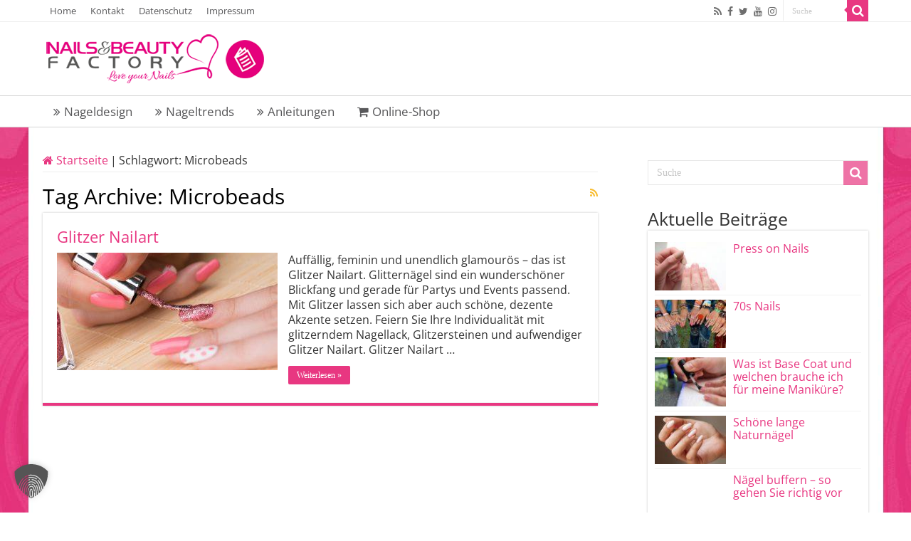

--- FILE ---
content_type: text/html; charset=UTF-8
request_url: https://www.nails-factory-shop.de/magazin/tag/microbeads/
body_size: 10658
content:
<!DOCTYPE html>
<html lang="de" prefix="og: http://ogp.me/ns#">
<head>
<meta charset="UTF-8" />
<link rel="profile" href="http://gmpg.org/xfn/11" />
<link rel="pingback" href="https://www.nails-factory-shop.de/magazin/xmlrpc.php" />
<meta name='robots' content='index, follow, max-image-preview:large, max-snippet:-1, max-video-preview:-1' />
<style>img:is([sizes="auto" i], [sizes^="auto," i]) { contain-intrinsic-size: 3000px 1500px }</style>
<!-- This site is optimized with the Yoast SEO plugin v22.7 - https://yoast.com/wordpress/plugins/seo/ -->
<title>Microbeads | N&amp;BF</title>
<link rel="canonical" href="https://www.nails-factory-shop.de/magazin/tag/microbeads/" />
<meta property="og:locale" content="de_DE" />
<meta property="og:type" content="article" />
<meta property="og:title" content="Microbeads | N&amp;BF" />
<meta property="og:url" content="https://www.nails-factory-shop.de/magazin/tag/microbeads/" />
<meta property="og:site_name" content="Nails-Beauty-Factory Magazin" />
<meta name="twitter:card" content="summary_large_image" />
<script type="application/ld+json" class="yoast-schema-graph">{"@context":"https://schema.org","@graph":[{"@type":"CollectionPage","@id":"https://www.nails-factory-shop.de/magazin/tag/microbeads/","url":"https://www.nails-factory-shop.de/magazin/tag/microbeads/","name":"Microbeads | N&BF","isPartOf":{"@id":"https://www.nails-factory-shop.de/magazin/#website"},"primaryImageOfPage":{"@id":"https://www.nails-factory-shop.de/magazin/tag/microbeads/#primaryimage"},"image":{"@id":"https://www.nails-factory-shop.de/magazin/tag/microbeads/#primaryimage"},"thumbnailUrl":"https://www.nails-factory-shop.de/magazin/wp-content/uploads/2024/07/beitragsbild-glitzer-nailart.jpg","breadcrumb":{"@id":"https://www.nails-factory-shop.de/magazin/tag/microbeads/#breadcrumb"},"inLanguage":"de"},{"@type":"ImageObject","inLanguage":"de","@id":"https://www.nails-factory-shop.de/magazin/tag/microbeads/#primaryimage","url":"https://www.nails-factory-shop.de/magazin/wp-content/uploads/2024/07/beitragsbild-glitzer-nailart.jpg","contentUrl":"https://www.nails-factory-shop.de/magazin/wp-content/uploads/2024/07/beitragsbild-glitzer-nailart.jpg","width":850,"height":567,"caption":"© tamara83 – stock.adobe.com"},{"@type":"BreadcrumbList","@id":"https://www.nails-factory-shop.de/magazin/tag/microbeads/#breadcrumb","itemListElement":[{"@type":"ListItem","position":1,"name":"Startseite","item":"https://www.nails-factory-shop.de/magazin/"},{"@type":"ListItem","position":2,"name":"Microbeads"}]},{"@type":"WebSite","@id":"https://www.nails-factory-shop.de/magazin/#website","url":"https://www.nails-factory-shop.de/magazin/","name":"Nails-Beauty-Factory Magazin","description":"","potentialAction":[{"@type":"SearchAction","target":{"@type":"EntryPoint","urlTemplate":"https://www.nails-factory-shop.de/magazin/?s={search_term_string}"},"query-input":"required name=search_term_string"}],"inLanguage":"de"}]}</script>
<!-- / Yoast SEO plugin. -->
<link rel='dns-prefetch' href='//www.nails-factory-shop.de' />
<link rel="alternate" type="application/rss+xml" title="Nails-Beauty-Factory Magazin &raquo; Feed" href="https://www.nails-factory-shop.de/magazin/feed/" />
<link rel="alternate" type="application/rss+xml" title="Nails-Beauty-Factory Magazin &raquo; Kommentar-Feed" href="https://www.nails-factory-shop.de/magazin/comments/feed/" />
<link rel="alternate" type="application/rss+xml" title="Nails-Beauty-Factory Magazin &raquo; Microbeads Schlagwort-Feed" href="https://www.nails-factory-shop.de/magazin/tag/microbeads/feed/" />
<script type="text/javascript">
/* <![CDATA[ */
window._wpemojiSettings = {"baseUrl":"https:\/\/s.w.org\/images\/core\/emoji\/15.1.0\/72x72\/","ext":".png","svgUrl":"https:\/\/s.w.org\/images\/core\/emoji\/15.1.0\/svg\/","svgExt":".svg","source":{"concatemoji":"https:\/\/www.nails-factory-shop.de\/magazin\/wp-includes\/js\/wp-emoji-release.min.js"}};
/*! This file is auto-generated */
!function(i,n){var o,s,e;function c(e){try{var t={supportTests:e,timestamp:(new Date).valueOf()};sessionStorage.setItem(o,JSON.stringify(t))}catch(e){}}function p(e,t,n){e.clearRect(0,0,e.canvas.width,e.canvas.height),e.fillText(t,0,0);var t=new Uint32Array(e.getImageData(0,0,e.canvas.width,e.canvas.height).data),r=(e.clearRect(0,0,e.canvas.width,e.canvas.height),e.fillText(n,0,0),new Uint32Array(e.getImageData(0,0,e.canvas.width,e.canvas.height).data));return t.every(function(e,t){return e===r[t]})}function u(e,t,n){switch(t){case"flag":return n(e,"\ud83c\udff3\ufe0f\u200d\u26a7\ufe0f","\ud83c\udff3\ufe0f\u200b\u26a7\ufe0f")?!1:!n(e,"\ud83c\uddfa\ud83c\uddf3","\ud83c\uddfa\u200b\ud83c\uddf3")&&!n(e,"\ud83c\udff4\udb40\udc67\udb40\udc62\udb40\udc65\udb40\udc6e\udb40\udc67\udb40\udc7f","\ud83c\udff4\u200b\udb40\udc67\u200b\udb40\udc62\u200b\udb40\udc65\u200b\udb40\udc6e\u200b\udb40\udc67\u200b\udb40\udc7f");case"emoji":return!n(e,"\ud83d\udc26\u200d\ud83d\udd25","\ud83d\udc26\u200b\ud83d\udd25")}return!1}function f(e,t,n){var r="undefined"!=typeof WorkerGlobalScope&&self instanceof WorkerGlobalScope?new OffscreenCanvas(300,150):i.createElement("canvas"),a=r.getContext("2d",{willReadFrequently:!0}),o=(a.textBaseline="top",a.font="600 32px Arial",{});return e.forEach(function(e){o[e]=t(a,e,n)}),o}function t(e){var t=i.createElement("script");t.src=e,t.defer=!0,i.head.appendChild(t)}"undefined"!=typeof Promise&&(o="wpEmojiSettingsSupports",s=["flag","emoji"],n.supports={everything:!0,everythingExceptFlag:!0},e=new Promise(function(e){i.addEventListener("DOMContentLoaded",e,{once:!0})}),new Promise(function(t){var n=function(){try{var e=JSON.parse(sessionStorage.getItem(o));if("object"==typeof e&&"number"==typeof e.timestamp&&(new Date).valueOf()<e.timestamp+604800&&"object"==typeof e.supportTests)return e.supportTests}catch(e){}return null}();if(!n){if("undefined"!=typeof Worker&&"undefined"!=typeof OffscreenCanvas&&"undefined"!=typeof URL&&URL.createObjectURL&&"undefined"!=typeof Blob)try{var e="postMessage("+f.toString()+"("+[JSON.stringify(s),u.toString(),p.toString()].join(",")+"));",r=new Blob([e],{type:"text/javascript"}),a=new Worker(URL.createObjectURL(r),{name:"wpTestEmojiSupports"});return void(a.onmessage=function(e){c(n=e.data),a.terminate(),t(n)})}catch(e){}c(n=f(s,u,p))}t(n)}).then(function(e){for(var t in e)n.supports[t]=e[t],n.supports.everything=n.supports.everything&&n.supports[t],"flag"!==t&&(n.supports.everythingExceptFlag=n.supports.everythingExceptFlag&&n.supports[t]);n.supports.everythingExceptFlag=n.supports.everythingExceptFlag&&!n.supports.flag,n.DOMReady=!1,n.readyCallback=function(){n.DOMReady=!0}}).then(function(){return e}).then(function(){var e;n.supports.everything||(n.readyCallback(),(e=n.source||{}).concatemoji?t(e.concatemoji):e.wpemoji&&e.twemoji&&(t(e.twemoji),t(e.wpemoji)))}))}((window,document),window._wpemojiSettings);
/* ]]> */
</script>
<style id='wp-emoji-styles-inline-css' type='text/css'>
img.wp-smiley, img.emoji {
display: inline !important;
border: none !important;
box-shadow: none !important;
height: 1em !important;
width: 1em !important;
margin: 0 0.07em !important;
vertical-align: -0.1em !important;
background: none !important;
padding: 0 !important;
}
</style>
<link rel='stylesheet' id='wp-block-library-css' href='//www.nails-factory-shop.de/magazin/wp-content/cache/wpfc-minified/qtt6hdhc/fngm5.css' type='text/css' media='all' />
<style id='classic-theme-styles-inline-css' type='text/css'>
/*! This file is auto-generated */
.wp-block-button__link{color:#fff;background-color:#32373c;border-radius:9999px;box-shadow:none;text-decoration:none;padding:calc(.667em + 2px) calc(1.333em + 2px);font-size:1.125em}.wp-block-file__button{background:#32373c;color:#fff;text-decoration:none}
</style>
<style id='global-styles-inline-css' type='text/css'>
:root{--wp--preset--aspect-ratio--square: 1;--wp--preset--aspect-ratio--4-3: 4/3;--wp--preset--aspect-ratio--3-4: 3/4;--wp--preset--aspect-ratio--3-2: 3/2;--wp--preset--aspect-ratio--2-3: 2/3;--wp--preset--aspect-ratio--16-9: 16/9;--wp--preset--aspect-ratio--9-16: 9/16;--wp--preset--color--black: #000000;--wp--preset--color--cyan-bluish-gray: #abb8c3;--wp--preset--color--white: #ffffff;--wp--preset--color--pale-pink: #f78da7;--wp--preset--color--vivid-red: #cf2e2e;--wp--preset--color--luminous-vivid-orange: #ff6900;--wp--preset--color--luminous-vivid-amber: #fcb900;--wp--preset--color--light-green-cyan: #7bdcb5;--wp--preset--color--vivid-green-cyan: #00d084;--wp--preset--color--pale-cyan-blue: #8ed1fc;--wp--preset--color--vivid-cyan-blue: #0693e3;--wp--preset--color--vivid-purple: #9b51e0;--wp--preset--gradient--vivid-cyan-blue-to-vivid-purple: linear-gradient(135deg,rgba(6,147,227,1) 0%,rgb(155,81,224) 100%);--wp--preset--gradient--light-green-cyan-to-vivid-green-cyan: linear-gradient(135deg,rgb(122,220,180) 0%,rgb(0,208,130) 100%);--wp--preset--gradient--luminous-vivid-amber-to-luminous-vivid-orange: linear-gradient(135deg,rgba(252,185,0,1) 0%,rgba(255,105,0,1) 100%);--wp--preset--gradient--luminous-vivid-orange-to-vivid-red: linear-gradient(135deg,rgba(255,105,0,1) 0%,rgb(207,46,46) 100%);--wp--preset--gradient--very-light-gray-to-cyan-bluish-gray: linear-gradient(135deg,rgb(238,238,238) 0%,rgb(169,184,195) 100%);--wp--preset--gradient--cool-to-warm-spectrum: linear-gradient(135deg,rgb(74,234,220) 0%,rgb(151,120,209) 20%,rgb(207,42,186) 40%,rgb(238,44,130) 60%,rgb(251,105,98) 80%,rgb(254,248,76) 100%);--wp--preset--gradient--blush-light-purple: linear-gradient(135deg,rgb(255,206,236) 0%,rgb(152,150,240) 100%);--wp--preset--gradient--blush-bordeaux: linear-gradient(135deg,rgb(254,205,165) 0%,rgb(254,45,45) 50%,rgb(107,0,62) 100%);--wp--preset--gradient--luminous-dusk: linear-gradient(135deg,rgb(255,203,112) 0%,rgb(199,81,192) 50%,rgb(65,88,208) 100%);--wp--preset--gradient--pale-ocean: linear-gradient(135deg,rgb(255,245,203) 0%,rgb(182,227,212) 50%,rgb(51,167,181) 100%);--wp--preset--gradient--electric-grass: linear-gradient(135deg,rgb(202,248,128) 0%,rgb(113,206,126) 100%);--wp--preset--gradient--midnight: linear-gradient(135deg,rgb(2,3,129) 0%,rgb(40,116,252) 100%);--wp--preset--font-size--small: 13px;--wp--preset--font-size--medium: 20px;--wp--preset--font-size--large: 36px;--wp--preset--font-size--x-large: 42px;--wp--preset--spacing--20: 0.44rem;--wp--preset--spacing--30: 0.67rem;--wp--preset--spacing--40: 1rem;--wp--preset--spacing--50: 1.5rem;--wp--preset--spacing--60: 2.25rem;--wp--preset--spacing--70: 3.38rem;--wp--preset--spacing--80: 5.06rem;--wp--preset--shadow--natural: 6px 6px 9px rgba(0, 0, 0, 0.2);--wp--preset--shadow--deep: 12px 12px 50px rgba(0, 0, 0, 0.4);--wp--preset--shadow--sharp: 6px 6px 0px rgba(0, 0, 0, 0.2);--wp--preset--shadow--outlined: 6px 6px 0px -3px rgba(255, 255, 255, 1), 6px 6px rgba(0, 0, 0, 1);--wp--preset--shadow--crisp: 6px 6px 0px rgba(0, 0, 0, 1);}:where(.is-layout-flex){gap: 0.5em;}:where(.is-layout-grid){gap: 0.5em;}body .is-layout-flex{display: flex;}.is-layout-flex{flex-wrap: wrap;align-items: center;}.is-layout-flex > :is(*, div){margin: 0;}body .is-layout-grid{display: grid;}.is-layout-grid > :is(*, div){margin: 0;}:where(.wp-block-columns.is-layout-flex){gap: 2em;}:where(.wp-block-columns.is-layout-grid){gap: 2em;}:where(.wp-block-post-template.is-layout-flex){gap: 1.25em;}:where(.wp-block-post-template.is-layout-grid){gap: 1.25em;}.has-black-color{color: var(--wp--preset--color--black) !important;}.has-cyan-bluish-gray-color{color: var(--wp--preset--color--cyan-bluish-gray) !important;}.has-white-color{color: var(--wp--preset--color--white) !important;}.has-pale-pink-color{color: var(--wp--preset--color--pale-pink) !important;}.has-vivid-red-color{color: var(--wp--preset--color--vivid-red) !important;}.has-luminous-vivid-orange-color{color: var(--wp--preset--color--luminous-vivid-orange) !important;}.has-luminous-vivid-amber-color{color: var(--wp--preset--color--luminous-vivid-amber) !important;}.has-light-green-cyan-color{color: var(--wp--preset--color--light-green-cyan) !important;}.has-vivid-green-cyan-color{color: var(--wp--preset--color--vivid-green-cyan) !important;}.has-pale-cyan-blue-color{color: var(--wp--preset--color--pale-cyan-blue) !important;}.has-vivid-cyan-blue-color{color: var(--wp--preset--color--vivid-cyan-blue) !important;}.has-vivid-purple-color{color: var(--wp--preset--color--vivid-purple) !important;}.has-black-background-color{background-color: var(--wp--preset--color--black) !important;}.has-cyan-bluish-gray-background-color{background-color: var(--wp--preset--color--cyan-bluish-gray) !important;}.has-white-background-color{background-color: var(--wp--preset--color--white) !important;}.has-pale-pink-background-color{background-color: var(--wp--preset--color--pale-pink) !important;}.has-vivid-red-background-color{background-color: var(--wp--preset--color--vivid-red) !important;}.has-luminous-vivid-orange-background-color{background-color: var(--wp--preset--color--luminous-vivid-orange) !important;}.has-luminous-vivid-amber-background-color{background-color: var(--wp--preset--color--luminous-vivid-amber) !important;}.has-light-green-cyan-background-color{background-color: var(--wp--preset--color--light-green-cyan) !important;}.has-vivid-green-cyan-background-color{background-color: var(--wp--preset--color--vivid-green-cyan) !important;}.has-pale-cyan-blue-background-color{background-color: var(--wp--preset--color--pale-cyan-blue) !important;}.has-vivid-cyan-blue-background-color{background-color: var(--wp--preset--color--vivid-cyan-blue) !important;}.has-vivid-purple-background-color{background-color: var(--wp--preset--color--vivid-purple) !important;}.has-black-border-color{border-color: var(--wp--preset--color--black) !important;}.has-cyan-bluish-gray-border-color{border-color: var(--wp--preset--color--cyan-bluish-gray) !important;}.has-white-border-color{border-color: var(--wp--preset--color--white) !important;}.has-pale-pink-border-color{border-color: var(--wp--preset--color--pale-pink) !important;}.has-vivid-red-border-color{border-color: var(--wp--preset--color--vivid-red) !important;}.has-luminous-vivid-orange-border-color{border-color: var(--wp--preset--color--luminous-vivid-orange) !important;}.has-luminous-vivid-amber-border-color{border-color: var(--wp--preset--color--luminous-vivid-amber) !important;}.has-light-green-cyan-border-color{border-color: var(--wp--preset--color--light-green-cyan) !important;}.has-vivid-green-cyan-border-color{border-color: var(--wp--preset--color--vivid-green-cyan) !important;}.has-pale-cyan-blue-border-color{border-color: var(--wp--preset--color--pale-cyan-blue) !important;}.has-vivid-cyan-blue-border-color{border-color: var(--wp--preset--color--vivid-cyan-blue) !important;}.has-vivid-purple-border-color{border-color: var(--wp--preset--color--vivid-purple) !important;}.has-vivid-cyan-blue-to-vivid-purple-gradient-background{background: var(--wp--preset--gradient--vivid-cyan-blue-to-vivid-purple) !important;}.has-light-green-cyan-to-vivid-green-cyan-gradient-background{background: var(--wp--preset--gradient--light-green-cyan-to-vivid-green-cyan) !important;}.has-luminous-vivid-amber-to-luminous-vivid-orange-gradient-background{background: var(--wp--preset--gradient--luminous-vivid-amber-to-luminous-vivid-orange) !important;}.has-luminous-vivid-orange-to-vivid-red-gradient-background{background: var(--wp--preset--gradient--luminous-vivid-orange-to-vivid-red) !important;}.has-very-light-gray-to-cyan-bluish-gray-gradient-background{background: var(--wp--preset--gradient--very-light-gray-to-cyan-bluish-gray) !important;}.has-cool-to-warm-spectrum-gradient-background{background: var(--wp--preset--gradient--cool-to-warm-spectrum) !important;}.has-blush-light-purple-gradient-background{background: var(--wp--preset--gradient--blush-light-purple) !important;}.has-blush-bordeaux-gradient-background{background: var(--wp--preset--gradient--blush-bordeaux) !important;}.has-luminous-dusk-gradient-background{background: var(--wp--preset--gradient--luminous-dusk) !important;}.has-pale-ocean-gradient-background{background: var(--wp--preset--gradient--pale-ocean) !important;}.has-electric-grass-gradient-background{background: var(--wp--preset--gradient--electric-grass) !important;}.has-midnight-gradient-background{background: var(--wp--preset--gradient--midnight) !important;}.has-small-font-size{font-size: var(--wp--preset--font-size--small) !important;}.has-medium-font-size{font-size: var(--wp--preset--font-size--medium) !important;}.has-large-font-size{font-size: var(--wp--preset--font-size--large) !important;}.has-x-large-font-size{font-size: var(--wp--preset--font-size--x-large) !important;}
:where(.wp-block-post-template.is-layout-flex){gap: 1.25em;}:where(.wp-block-post-template.is-layout-grid){gap: 1.25em;}
:where(.wp-block-columns.is-layout-flex){gap: 2em;}:where(.wp-block-columns.is-layout-grid){gap: 2em;}
:root :where(.wp-block-pullquote){font-size: 1.5em;line-height: 1.6;}
</style>
<link rel='stylesheet' id='taqyeem-buttons-style-css' href='//www.nails-factory-shop.de/magazin/wp-content/cache/wpfc-minified/ll1vdep9/fngm5.css' type='text/css' media='all' />
<link rel='stylesheet' id='taqyeem-style-css' href='//www.nails-factory-shop.de/magazin/wp-content/cache/wpfc-minified/2bmdu5yw/fngm5.css' type='text/css' media='all' />
<link rel='stylesheet' id='tie-style-css' href='//www.nails-factory-shop.de/magazin/wp-content/cache/wpfc-minified/2ndv7ub9/fngm5.css' type='text/css' media='all' />
<link rel='stylesheet' id='tie-ilightbox-skin-css' href='//www.nails-factory-shop.de/magazin/wp-content/cache/wpfc-minified/78nfs9xe/fngm5.css' type='text/css' media='all' />
<link rel='stylesheet' id='Open+Sans-css' href='//www.nails-factory-shop.de/magazin/wp-content/cache/wpfc-minified/d3ta2uyq/fngm5.css' type='text/css' media='all' />
<link rel='stylesheet' id='Odor+Mean+Chey-css' href='//www.nails-factory-shop.de/magazin/wp-content/cache/wpfc-minified/fh1ji44z/fngm5.css' type='text/css' media='all' />
<link rel='stylesheet' id='borlabs-cookie-custom-css' href='//www.nails-factory-shop.de/magazin/wp-content/cache/wpfc-minified/7837x9xn/fngm5.css' type='text/css' media='all' />
<script src='//www.nails-factory-shop.de/magazin/wp-content/cache/wpfc-minified/kctv4nxs/fngm5.js' type="text/javascript"></script>
<!-- <script type="text/javascript" src="https://www.nails-factory-shop.de/magazin/wp-includes/js/jquery/jquery.min.js" id="jquery-core-js"></script> -->
<!-- <script type="text/javascript" src="https://www.nails-factory-shop.de/magazin/wp-includes/js/jquery/jquery-migrate.min.js" id="jquery-migrate-js"></script> -->
<!-- <script type="text/javascript" src="https://www.nails-factory-shop.de/magazin/wp-content/plugins/taqyeem/js/tie.js" id="taqyeem-main-js"></script> -->
<script data-no-optimize="1" data-no-minify="1" data-cfasync="false" type="text/javascript" src="https://www.nails-factory-shop.de/magazin/wp-content/cache/borlabs-cookie/1/borlabs-cookie-config-de.json.js" id="borlabs-cookie-config-js"></script>
<link rel="https://api.w.org/" href="https://www.nails-factory-shop.de/magazin/wp-json/" /><link rel="alternate" title="JSON" type="application/json" href="https://www.nails-factory-shop.de/magazin/wp-json/wp/v2/tags/700" /><link rel="EditURI" type="application/rsd+xml" title="RSD" href="https://www.nails-factory-shop.de/magazin/xmlrpc.php?rsd" />
<meta name="generator" content="WordPress 6.8" />
<script type='text/javascript'>
/* <![CDATA[ */
var taqyeem = {"ajaxurl":"https://www.nails-factory-shop.de/magazin/wp-admin/admin-ajax.php" , "your_rating":"Your Rating:"};
/* ]]> */
</script>
<style type="text/css" media="screen">
</style>
<link rel="shortcut icon" href="https://www.nails-factory-shop.de/magazin/wp-content/uploads/2022/03/nbf.png" title="Favicon" />
<!--[if IE]>
<script type="text/javascript">jQuery(document).ready(function (){ jQuery(".menu-item").has("ul").children("a").attr("aria-haspopup", "true");});</script>
<![endif]-->
<!--[if lt IE 9]>
<script src="https://www.nails-factory-shop.de/magazin/wp-content/themes/sahifa/js/html5.js"></script>
<script src="https://www.nails-factory-shop.de/magazin/wp-content/themes/sahifa/js/selectivizr-min.js"></script>
<![endif]-->
<!--[if IE 9]>
<link rel="stylesheet" type="text/css" media="all" href='//www.nails-factory-shop.de/magazin/wp-content/cache/wpfc-minified/ffa8etqe/fngm5.css' />
<![endif]-->
<!--[if IE 8]>
<link rel="stylesheet" type="text/css" media="all" href='//www.nails-factory-shop.de/magazin/wp-content/cache/wpfc-minified/f4npu904/fngm5.css' />
<![endif]-->
<!--[if IE 7]>
<link rel="stylesheet" type="text/css" media="all" href='//www.nails-factory-shop.de/magazin/wp-content/cache/wpfc-minified/1fel2ll5/fngm5.css' />
<![endif]-->
<meta name="viewport" content="width=device-width, initial-scale=1.0" />
<style type="text/css" media="screen">
body{
font-family: 'Open Sans';
font-size : 16px;
}
.logo h1 a, .logo h2 a{
font-family: 'Open Sans';
}
.logo span{
font-family: 'Open Sans';
}
.top-nav, .top-nav ul li a {
font-family: 'Open Sans';
font-size : 13px;
}
#main-nav, #main-nav ul li a{
font-family: 'Open Sans';
font-size : 17px;
}
.breaking-news span.breaking-news-title{
font-family: 'Open Sans';
}
.page-title{
font-family: 'Open Sans';
font-size : 30px;
}
.post-title{
font-family: 'Open Sans';
font-size : 30px;
}
h2.post-box-title, h2.post-box-title a{
font-family: 'Open Sans';
font-size : 22px;
}
h3.post-box-title, h3.post-box-title a{
font-family: 'Open Sans';
font-size : 20px;
}
p.post-meta, p.post-meta a{
font-family: 'Odor Mean Chey';
}
body.single .entry, body.page .entry{
font-family: 'Open Sans';
font-size : 16px;
}
blockquote p{
font-family: 'Open Sans';
}
.widget-top h4, .widget-top h4 a{
font-family: 'Open Sans';
font-size : 25px;
}
.footer-widget-top h4, .footer-widget-top h4 a{
font-family: 'Open Sans';
}
#featured-posts .featured-title h2 a{
font-family: 'Open Sans';
}
.ei-title h2, .slider-caption h2 a, .content .slider-caption h2 a, .slider-caption h2, .content .slider-caption h2, .content .ei-title h2{
font-family: 'Open Sans';
}
.cat-box-title h2, .cat-box-title h2 a, .block-head h3, #respond h3, #comments-title, h2.review-box-header, .woocommerce-tabs .entry-content h2, .woocommerce .related.products h2, .entry .woocommerce h2, .woocommerce-billing-fields h3, .woocommerce-shipping-fields h3, #order_review_heading, #bbpress-forums fieldset.bbp-form legend, #buddypress .item-body h4, #buddypress #item-body h4{
font-family: 'Open Sans';
font-size : 25px;
}
::-moz-selection { background: #e83781;}
::selection { background: #e83781; }
#main-nav,
.cat-box-content,
#sidebar .widget-container,
.post-listing,
#commentform {
border-bottom-color: #e83781;
}
.search-block .search-button,
#topcontrol,
#main-nav ul li.current-menu-item a,
#main-nav ul li.current-menu-item a:hover,
#main-nav ul li.current_page_parent a,
#main-nav ul li.current_page_parent a:hover,
#main-nav ul li.current-menu-parent a,
#main-nav ul li.current-menu-parent a:hover,
#main-nav ul li.current-page-ancestor a,
#main-nav ul li.current-page-ancestor a:hover,
.pagination span.current,
.share-post span.share-text,
.flex-control-paging li a.flex-active,
.ei-slider-thumbs li.ei-slider-element,
.review-percentage .review-item span span,
.review-final-score,
.button,
a.button,
a.more-link,
#main-content input[type="submit"],
.form-submit #submit,
#login-form .login-button,
.widget-feedburner .feedburner-subscribe,
input[type="submit"],
#buddypress button,
#buddypress a.button,
#buddypress input[type=submit],
#buddypress input[type=reset],
#buddypress ul.button-nav li a,
#buddypress div.generic-button a,
#buddypress .comment-reply-link,
#buddypress div.item-list-tabs ul li a span,
#buddypress div.item-list-tabs ul li.selected a,
#buddypress div.item-list-tabs ul li.current a,
#buddypress #members-directory-form div.item-list-tabs ul li.selected span,
#members-list-options a.selected,
#groups-list-options a.selected,
body.dark-skin #buddypress div.item-list-tabs ul li a span,
body.dark-skin #buddypress div.item-list-tabs ul li.selected a,
body.dark-skin #buddypress div.item-list-tabs ul li.current a,
body.dark-skin #members-list-options a.selected,
body.dark-skin #groups-list-options a.selected,
.search-block-large .search-button,
#featured-posts .flex-next:hover,
#featured-posts .flex-prev:hover,
a.tie-cart span.shooping-count,
.woocommerce span.onsale,
.woocommerce-page span.onsale ,
.woocommerce .widget_price_filter .ui-slider .ui-slider-handle,
.woocommerce-page .widget_price_filter .ui-slider .ui-slider-handle,
#check-also-close,
a.post-slideshow-next,
a.post-slideshow-prev,
.widget_price_filter .ui-slider .ui-slider-handle,
.quantity .minus:hover,
.quantity .plus:hover,
.mejs-container .mejs-controls .mejs-time-rail .mejs-time-current,
#reading-position-indicator  {
background-color:#e83781;
}
::-webkit-scrollbar-thumb{
background-color:#e83781 !important;
}
#theme-footer,
#theme-header,
.top-nav ul li.current-menu-item:before,
#main-nav .menu-sub-content ,
#main-nav ul ul,
#check-also-box {
border-top-color: #e83781;
}
.search-block:after {
border-right-color:#e83781;
}
body.rtl .search-block:after {
border-left-color:#e83781;
}
#main-nav ul > li.menu-item-has-children:hover > a:after,
#main-nav ul > li.mega-menu:hover > a:after {
border-color:transparent transparent #e83781;
}
.widget.timeline-posts li a:hover,
.widget.timeline-posts li a:hover span.tie-date {
color: #e83781;
}
.widget.timeline-posts li a:hover span.tie-date:before {
background: #e83781;
border-color: #e83781;
}
#order_review,
#order_review_heading {
border-color: #e83781;
}
body{
background-image: url('https://www.nails-factory-shop.de/magazin/wp-content/uploads/2022/03/nbf-background.jpg') !important; 
background-repeat:no-repeat !important; 
background-attachment:fixed !important; 
background-position:center top !important; 
}
a {
color: #e83781;
text-decoration: none;
}
a:hover {
color: #e83781;
text-decoration: none;
}
body.single .post .entry a, body.page .post .entry a {
color: #e83781;
text-decoration: underline;
}
body.single .post .entry a:hover, body.page .post .entry a:hover {
color: #e83781;
text-decoration: underline;
}
.top-nav ul li a:hover, .top-nav ul li:hover > a, .top-nav ul :hover > a , .top-nav ul li.current-menu-item a {
color: #58585a;
}
#main-nav ul li a:hover, #main-nav ul li:hover > a, #main-nav ul :hover > a , #main-nav  ul ul li:hover > a, #main-nav  ul ul :hover > a {
color: #58585a;
}
#main-nav ul li a, #main-nav ul ul a, #main-nav ul.sub-menu a, #main-nav ul li.current_page_parent ul a, #main-nav ul li.current-menu-item ul a, #main-nav ul li.current-menu-parent ul a, #main-nav ul li.current-page-ancestor ul a {
color: #58585a;
}
#main-nav ul li.current-menu-item a, #main-nav ul li.current_page_parent a {
color: #ffffff;
}
.top-nav ul li a , .top-nav ul ul a {
color: #58585a;
}
.top-nav, .top-nav ul ul {
background-color:#ffffff !important; 
}
#theme-header {
background-color:#ffffff !important; 
}
.cat-box-content, #sidebar .widget-container, .post-listing, .column2 li.first-news, .wide-box li.first-news, #commentform  {
background-color:#ffffff !important; 
}
#main-nav {
background: #ffffff;
box-shadow: inset -1px -5px 0px -1px #ffffff;
}
#main-nav ul ul, #main-nav ul li.mega-menu .mega-menu-block { background-color:#ffffff !important;}
#main-nav ul li {
border-color: #ffffff;
}
#main-nav ul ul li, #main-nav ul ul li:first-child {
border-top-color: #ffffff;
}
#main-nav ul li .mega-menu-block ul.sub-menu {
border-bottom-color: #ffffff;
}
#main-nav ul li a {
border-left-color: #ffffff;
}
#main-nav ul ul li, #main-nav ul ul li:first-child {
border-bottom-color: #ffffff;
}
#wrapper, #wrapper.wide-layout, #wrapper.boxed-all { background:#ffffff     ;}
</style>
<script data-borlabs-cookie-script-blocker-ignore>
if ('0' === '1' && ('0' === '1' || '1' === '1')) {
window['gtag_enable_tcf_support'] = true;
}
window.dataLayer = window.dataLayer || [];
if (typeof gtag !== 'function') {
function gtag() {
dataLayer.push(arguments);
}
}
gtag('set', 'developer_id.dYjRjMm', true);
if ('0' === '1' || '1' === '1') {
if (window.BorlabsCookieGoogleConsentModeDefaultSet !== true) {
let getCookieValue = function (name) {
return document.cookie.match('(^|;)\\s*' + name + '\\s*=\\s*([^;]+)')?.pop() || '';
};
let cookieValue = getCookieValue('borlabs-cookie-gcs');
let consentsFromCookie = {};
if (cookieValue !== '') {
consentsFromCookie = JSON.parse(decodeURIComponent(cookieValue));
}
let defaultValues = {
'ad_storage': 'denied',
'ad_user_data': 'denied',
'ad_personalization': 'denied',
'analytics_storage': 'denied',
'functionality_storage': 'denied',
'personalization_storage': 'denied',
'security_storage': 'denied',
'wait_for_update': 500,
};
gtag('consent', 'default', { ...defaultValues, ...consentsFromCookie });
}
window.BorlabsCookieGoogleConsentModeDefaultSet = true;
let borlabsCookieConsentChangeHandler = function () {
window.dataLayer = window.dataLayer || [];
if (typeof gtag !== 'function') { function gtag(){dataLayer.push(arguments);} }
let getCookieValue = function (name) {
return document.cookie.match('(^|;)\\s*' + name + '\\s*=\\s*([^;]+)')?.pop() || '';
};
let cookieValue = getCookieValue('borlabs-cookie-gcs');
let consentsFromCookie = {};
if (cookieValue !== '') {
consentsFromCookie = JSON.parse(decodeURIComponent(cookieValue));
}
consentsFromCookie.analytics_storage = BorlabsCookie.Consents.hasConsent('google-analytics') ? 'granted' : 'denied';
BorlabsCookie.CookieLibrary.setCookie(
'borlabs-cookie-gcs',
JSON.stringify(consentsFromCookie),
BorlabsCookie.Settings.automaticCookieDomainAndPath.value ? '' : BorlabsCookie.Settings.cookieDomain.value,
BorlabsCookie.Settings.cookiePath.value,
BorlabsCookie.Cookie.getPluginCookie().expires,
BorlabsCookie.Settings.cookieSecure.value,
BorlabsCookie.Settings.cookieSameSite.value
);
}
document.addEventListener('borlabs-cookie-consent-saved', borlabsCookieConsentChangeHandler);
document.addEventListener('borlabs-cookie-handle-unblock', borlabsCookieConsentChangeHandler);
}
if ('0' === '1') {
gtag("js", new Date());
gtag("config", "G-L5WD95TF48", {"anonymize_ip": true});
(function (w, d, s, i) {
var f = d.getElementsByTagName(s)[0],
j = d.createElement(s);
j.async = true;
j.src =
"https://www.googletagmanager.com/gtag/js?id=" + i;
f.parentNode.insertBefore(j, f);
})(window, document, "script", "G-L5WD95TF48");
}
</script><style type="text/css">.broken_link, a.broken_link {
text-decoration: line-through;
}</style></head>
<body id="top" class="archive tag tag-microbeads tag-700 wp-theme-sahifa lazy-enabled">
<div class="wrapper-outer">
<div class="background-cover"></div>
<aside id="slide-out">
<div class="search-mobile">
<form method="get" id="searchform-mobile" action="https://www.nails-factory-shop.de/magazin/">
<button class="search-button" type="submit" value="Suche"><i class="fa fa-search"></i></button>
<input type="text" id="s-mobile" name="s" title="Suche" value="Suche" onfocus="if (this.value == 'Suche') {this.value = '';}" onblur="if (this.value == '') {this.value = 'Suche';}"  />
</form>
</div><!-- .search-mobile /-->
<div id="mobile-menu" ></div>
</aside><!-- #slide-out /-->
<div id="wrapper" class="wide-layout">
<div class="inner-wrapper">
<header id="theme-header" class="theme-header">
<div id="top-nav" class="top-nav">
<div class="container">
<div class="top-menu"><ul id="menu-top-menu" class="menu"><li id="menu-item-64" class="menu-item menu-item-type-post_type menu-item-object-page menu-item-home menu-item-64"><a href="https://www.nails-factory-shop.de/magazin/">Home</a></li>
<li id="menu-item-65" class="menu-item menu-item-type-custom menu-item-object-custom menu-item-65"><a href="https://www.nails-factory-shop.de/kontaktformular">Kontakt</a></li>
<li id="menu-item-66" class="menu-item menu-item-type-custom menu-item-object-custom menu-item-66"><a href="https://www.nails-factory-shop.de/datenschutz">Datenschutz</a></li>
<li id="menu-item-67" class="menu-item menu-item-type-custom menu-item-object-custom menu-item-67"><a href="https://www.nails-factory-shop.de/impressum">Impressum</a></li>
</ul></div>
<div class="search-block">
<form method="get" id="searchform-header" action="https://www.nails-factory-shop.de/magazin/">
<button class="search-button" type="submit" value="Suche"><i class="fa fa-search"></i></button>
<input class="search-live" type="text" id="s-header" name="s" title="Suche" value="Suche" onfocus="if (this.value == 'Suche') {this.value = '';}" onblur="if (this.value == '') {this.value = 'Suche';}"  />
</form>
</div><!-- .search-block /-->
<div class="social-icons">
<a class="ttip-none" title="Rss" href="https://www.nails-factory-shop.de/magazin/feed/" target="_blank"><i class="fa fa-rss"></i></a><a class="ttip-none" title="Facebook" href="https://www.facebook.com/nailsfactory" target="_blank"><i class="fa fa-facebook"></i></a><a class="ttip-none" title="Twitter" href="https://twitter.com/nails_factory" target="_blank"><i class="fa fa-twitter"></i></a><a class="ttip-none" title="Youtube" href="https://www.youtube.com/channel/UCwHre4JgrWegcAafwMsQcKA" target="_blank"><i class="fa fa-youtube"></i></a><a class="ttip-none" title="instagram" href="https://www.instagram.com/nailsbeautyfactory/" target="_blank"><i class="fa fa-instagram"></i></a>
</div>
</div><!-- .container /-->
</div><!-- .top-menu /-->
<div class="header-content">
<a id="slide-out-open" class="slide-out-open" href="#"><span></span></a>
<div class="logo">
<h2>								<a title="Nails-Beauty-Factory Magazin" href="https://www.nails-factory-shop.de/magazin/">
<img src="https://www.nails-factory-shop.de/magazin/wp-content/uploads/2022/04/nbf-magazin-logo.png" alt="Nails-Beauty-Factory Magazin"  /><strong>Nails-Beauty-Factory Magazin </strong>
</a>
</h2>			</div><!-- .logo /-->
<div class="clear"></div>
</div>
<nav id="main-nav" class="fixed-enabled">
<div class="container">
<div class="main-menu"><ul id="menu-main-menu" class="menu"><li id="menu-item-68" class="menu-item menu-item-type-taxonomy menu-item-object-category menu-item-68"><a href="https://www.nails-factory-shop.de/magazin/nageldesign/"><i class="fa fa-angle-double-right"></i>Nageldesign</a></li>
<li id="menu-item-69" class="menu-item menu-item-type-taxonomy menu-item-object-category menu-item-69"><a href="https://www.nails-factory-shop.de/magazin/nageltrends/"><i class="fa fa-angle-double-right"></i>Nageltrends</a></li>
<li id="menu-item-70" class="menu-item menu-item-type-taxonomy menu-item-object-category menu-item-70"><a href="https://www.nails-factory-shop.de/magazin/anleitungen/"><i class="fa fa-angle-double-right"></i>Anleitungen</a></li>
<li id="menu-item-71" class="menu-item menu-item-type-custom menu-item-object-custom menu-item-71"><a href="https://www.nails-factory-shop.de/"><i class="fa fa-shopping-cart"></i>Online-Shop</a></li>
</ul></div>					
</div>
</nav><!-- .main-nav /-->
</header><!-- #header /-->
<div id="main-content" class="container">
<div class="content">
<nav id="crumbs"><a href="https://www.nails-factory-shop.de/magazin/"><span class="fa fa-home" aria-hidden="true"></span> Startseite</a><span class="delimiter">|</span><span class="current">Schlagwort: <span>Microbeads</span></span></nav><script type="application/ld+json">{"@context":"http:\/\/schema.org","@type":"BreadcrumbList","@id":"#Breadcrumb","itemListElement":[{"@type":"ListItem","position":1,"item":{"name":"Startseite","@id":"https:\/\/www.nails-factory-shop.de\/magazin\/"}}]}</script>
<div class="page-head">
<h1 class="page-title">
Tag Archive: <span>Microbeads</span>			</h1>
<a class="rss-cat-icon tooltip" title="Feed abonnieren"  href="https://www.nails-factory-shop.de/magazin/tag/microbeads/feed/"><i class="fa fa-rss"></i></a>
<div class="stripe-line"></div>
</div>
<div class="post-listing archive-box">
<article class="item-list">
<h2 class="post-box-title">
<a href="https://www.nails-factory-shop.de/magazin/glitzer-nailart/">Glitzer Nailart</a>
</h2>
<p class="post-meta">
</p>
<div class="post-thumbnail">
<a href="https://www.nails-factory-shop.de/magazin/glitzer-nailart/">
<img width="310" height="165" src="https://www.nails-factory-shop.de/magazin/wp-content/uploads/2024/07/beitragsbild-glitzer-nailart-310x165.jpg" class="attachment-tie-medium size-tie-medium wp-post-image" alt="" decoding="async" fetchpriority="high" />				<span class="fa overlay-icon"></span>
</a>
</div><!-- post-thumbnail /-->
<div class="entry">
<p>Auffällig, feminin und unendlich glamourös – das ist Glitzer Nailart. Glitternägel sind ein wunderschöner Blickfang und gerade für Partys und Events passend. Mit Glitzer lassen sich aber auch schöne, dezente Akzente setzen. Feiern Sie Ihre Individualität mit glitzerndem Nagellack, Glitzersteinen und aufwendiger Glitzer Nailart. Glitzer Nailart &hellip;</p>
<a class="more-link" href="https://www.nails-factory-shop.de/magazin/glitzer-nailart/">Weiterlesen &raquo;</a>
</div>
<div class="clear"></div>
</article><!-- .item-list -->
</div>
</div> <!-- .content -->
<aside id="sidebar">
<div class="theiaStickySidebar">
<div class="search-block-large widget">
<form method="get" action="https://www.nails-factory-shop.de/magazin/">
<button class="search-button" type="submit" value="Suche"><i class="fa fa-search"></i></button>
<input type="text" id="s" name="s" value="Suche" onfocus="if (this.value == 'Suche') {this.value = '';}" onblur="if (this.value == '') {this.value = 'Suche';}"  />
</form>
</div><!-- .search-block /-->
<div id="categort-posts-widget-2" class="widget categort-posts"><div class="widget-top"><h4>Aktuelle Beiträge		</h4><div class="stripe-line"></div></div>
<div class="widget-container">				<ul>
<li >
<div class="post-thumbnail">
<a href="https://www.nails-factory-shop.de/magazin/press-on-nails/" rel="bookmark"><img width="110" height="75" src="https://www.nails-factory-shop.de/magazin/wp-content/uploads/2025/12/Press-On-Nails-110x75.jpg" class="attachment-tie-small size-tie-small wp-post-image" alt="Press-On-Nails" decoding="async" loading="lazy" /><span class="fa overlay-icon"></span></a>
</div><!-- post-thumbnail /-->
<h3><a href="https://www.nails-factory-shop.de/magazin/press-on-nails/">Press on Nails</a></h3>
</li>
<li >
<div class="post-thumbnail">
<a href="https://www.nails-factory-shop.de/magazin/70s-nails/" rel="bookmark"><img width="110" height="75" src="https://www.nails-factory-shop.de/magazin/wp-content/uploads/2026/01/Flower-Power-Frauen-zeigen-Fingernaegel-110x75.jpg" class="attachment-tie-small size-tie-small wp-post-image" alt="Flower-Power-Frauen-zeigen-Fingernaegel" decoding="async" loading="lazy" /><span class="fa overlay-icon"></span></a>
</div><!-- post-thumbnail /-->
<h3><a href="https://www.nails-factory-shop.de/magazin/70s-nails/">70s Nails</a></h3>
</li>
<li >
<div class="post-thumbnail">
<a href="https://www.nails-factory-shop.de/magazin/was-ist-base-coat-und-welchen-brauche-ich-fuer-meine-manikuere/" rel="bookmark"><img width="110" height="75" src="https://www.nails-factory-shop.de/magazin/wp-content/uploads/2026/01/Base-Coat-auftragen-110x75.jpg" class="attachment-tie-small size-tie-small wp-post-image" alt="Base-Coat-auftragen" decoding="async" loading="lazy" /><span class="fa overlay-icon"></span></a>
</div><!-- post-thumbnail /-->
<h3><a href="https://www.nails-factory-shop.de/magazin/was-ist-base-coat-und-welchen-brauche-ich-fuer-meine-manikuere/">Was ist Base Coat und welchen brauche ich für meine Maniküre?</a></h3>
</li>
<li >
<div class="post-thumbnail">
<a href="https://www.nails-factory-shop.de/magazin/schoene-lange-naturnaegel/" rel="bookmark"><img width="110" height="75" src="https://www.nails-factory-shop.de/magazin/wp-content/uploads/2025/12/Schoene-lange-Naturnaegel-3-110x75.jpg" class="attachment-tie-small size-tie-small wp-post-image" alt="Schöne lange Naturnägel" decoding="async" loading="lazy" /><span class="fa overlay-icon"></span></a>
</div><!-- post-thumbnail /-->
<h3><a href="https://www.nails-factory-shop.de/magazin/schoene-lange-naturnaegel/">Schöne lange Naturnägel</a></h3>
</li>
<li >
<div class="post-thumbnail">
<a href="https://www.nails-factory-shop.de/magazin/naegel-buffern-so-gehen-sie-richtig-vor/" rel="bookmark"><img width="110" height="75" src="https://www.nails-factory-shop.de/magazin/wp-content/uploads/2026/01/Naegel-buffern-110x75.jpg" class="attachment-tie-small size-tie-small wp-post-image" alt="Nägel buffern – so gehen Sie richtig vor" decoding="async" loading="lazy" /><span class="fa overlay-icon"></span></a>
</div><!-- post-thumbnail /-->
<h3><a href="https://www.nails-factory-shop.de/magazin/naegel-buffern-so-gehen-sie-richtig-vor/">Nägel buffern – so gehen Sie richtig vor</a></h3>
</li>
</ul>
<div class="clear"></div>
</div></div><!-- .widget /--><div id="facebook-widget-2" class="widget facebook-widget"><div class="widget-top"><h4>Folge uns auf Facebook		</h4><div class="stripe-line"></div></div>
<div class="widget-container">			<div class="facebook-box">
<iframe src="https://www.facebook.com/plugins/likebox.php?href=https://www.facebook.com/nailsfactory&amp;width=300&amp;height=250&amp;show_faces=true&amp;header=false&amp;stream=false&amp;show_border=false" scrolling="no" frameborder="0" style="border:none; overflow:hidden; width:300px; height:250px;" allowTransparency="true"></iframe>
</div>
</div></div><!-- .widget /-->	</div><!-- .theiaStickySidebar /-->
</aside><!-- #sidebar /-->	<div class="clear"></div>
</div><!-- .container /-->
<div class="clear"></div>
<div class="footer-bottom">
<div class="container">
<div class="alignright">
</div>
<div class="social-icons">
<a class="ttip-none" title="Rss" href="https://www.nails-factory-shop.de/magazin/feed/" target="_blank"><i class="fa fa-rss"></i></a><a class="ttip-none" title="Facebook" href="https://www.facebook.com/nailsfactory" target="_blank"><i class="fa fa-facebook"></i></a><a class="ttip-none" title="Twitter" href="https://twitter.com/nails_factory" target="_blank"><i class="fa fa-twitter"></i></a><a class="ttip-none" title="Youtube" href="https://www.youtube.com/channel/UCwHre4JgrWegcAafwMsQcKA" target="_blank"><i class="fa fa-youtube"></i></a><a class="ttip-none" title="instagram" href="https://www.instagram.com/nailsbeautyfactory/" target="_blank"><i class="fa fa-instagram"></i></a>
</div>
<div class="alignleft">
© Copyright 2025, Nails & Beauty Factory		</div>
<div class="clear"></div>
</div><!-- .Container -->
</div><!-- .Footer bottom -->
</div><!-- .inner-Wrapper -->
</div><!-- #Wrapper -->
</div><!-- .Wrapper-outer -->
<div id="topcontrol" class="fa fa-angle-up" title="Nach oben scrollen"></div>
<div id="fb-root"></div>
<script type="speculationrules">
{"prefetch":[{"source":"document","where":{"and":[{"href_matches":"\/magazin\/*"},{"not":{"href_matches":["\/magazin\/wp-*.php","\/magazin\/wp-admin\/*","\/magazin\/wp-content\/uploads\/*","\/magazin\/wp-content\/*","\/magazin\/wp-content\/plugins\/*","\/magazin\/wp-content\/themes\/sahifa\/*","\/magazin\/*\\?(.+)"]}},{"not":{"selector_matches":"a[rel~=\"nofollow\"]"}},{"not":{"selector_matches":".no-prefetch, .no-prefetch a"}}]},"eagerness":"conservative"}]}
</script>
<script type="module" src="https://www.nails-factory-shop.de/magazin/wp-content/plugins/borlabs-cookie/assets/javascript/borlabs-cookie-prioritize.min.js?ver=3.3.7-30" id="borlabs-cookie-prioritize-js-module" data-cfasync="false" data-no-minify="1" data-no-optimize="1"></script>
<script type="module" src="https://www.nails-factory-shop.de/magazin/wp-content/plugins/borlabs-cookie/assets/javascript/borlabs-cookie.min.js?ver=3.3.7" id="borlabs-cookie-core-js-module" data-cfasync="false" data-no-minify="1" data-no-optimize="1"></script>
<!--googleoff: all--><div data-nosnippet data-borlabs-cookie-consent-required='true' id='BorlabsCookieBox'></div><div id='BorlabsCookieWidget' class='brlbs-cmpnt-container'></div><!--googleon: all--><script type="text/javascript" id="tie-scripts-js-extra">
/* <![CDATA[ */
var tie = {"mobile_menu_active":"true","mobile_menu_top":"","lightbox_all":"true","lightbox_gallery":"true","woocommerce_lightbox":"","lightbox_skin":"dark","lightbox_thumb":"vertical","lightbox_arrows":"","sticky_sidebar":"1","is_singular":"","reading_indicator":"true","lang_no_results":"keine Ergebnisse gefunden","lang_results_found":"Ergebnisse gefunden"};
/* ]]> */
</script>
<script type="text/javascript" src="https://www.nails-factory-shop.de/magazin/wp-content/themes/sahifa/js/tie-scripts.js" id="tie-scripts-js"></script>
<script type="text/javascript" src="https://www.nails-factory-shop.de/magazin/wp-content/themes/sahifa/js/ilightbox.packed.js" id="tie-ilightbox-js"></script>
</body>
</html><!-- WP Fastest Cache file was created in 0.47827887535095 seconds, on 18-04-25 8:40:19 --><!-- via php -->

--- FILE ---
content_type: text/css
request_url: https://www.nails-factory-shop.de/magazin/wp-content/cache/wpfc-minified/fh1ji44z/fngm5.css
body_size: -17
content:
@font-face{font-family:'Odor Mean Chey';font-style:normal;font-weight:400;font-display:swap;src:url(//www.nails-factory-shop.de/magazin/wp-content/uploads/omgf/odormeanchey/odor-mean-chey-normal-latin-400.woff2)format('woff2');unicode-range:U+0000-00FF, U+0131, U+0152-0153, U+02BB-02BC, U+02C6, U+02DA, U+02DC, U+0304, U+0308, U+0329, U+2000-206F, U+20AC, U+2122, U+2191, U+2193, U+2212, U+2215, U+FEFF, U+FFFD;}